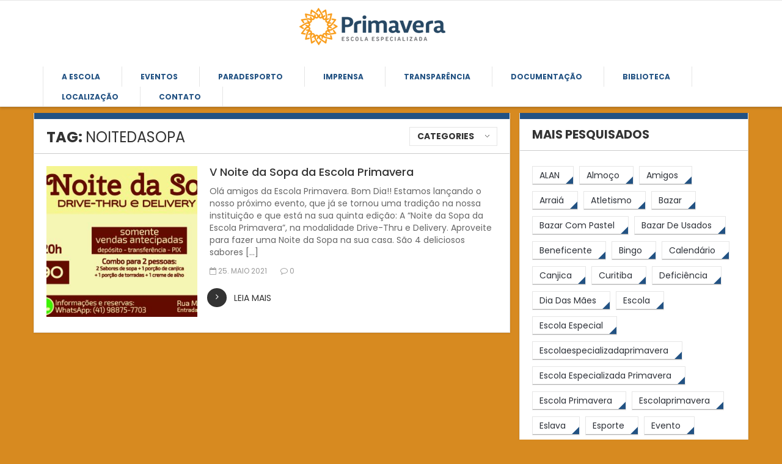

--- FILE ---
content_type: text/html; charset=UTF-8
request_url: https://escolaprimavera.com.br/tag/noitedasopa/
body_size: 51861
content:
<!DOCTYPE html>
<html lang="pt-BR">
<head>
<meta charset="UTF-8">
<meta name="viewport" content="width=device-width, initial-scale=1">
<link rel="profile" href="https://gmpg.org/xfn/11">
<link rel="pingback" href="https://escolaprimavera.com.br/xmlrpc.php">
<title>noitedasopa &#8211; Escola Especializada Primavera</title>
<meta name='robots' content='max-image-preview:large' />
	<style>img:is([sizes="auto" i], [sizes^="auto," i]) { contain-intrinsic-size: 3000px 1500px }</style>
	<link rel='dns-prefetch' href='//fonts.googleapis.com' />
<link rel="alternate" type="application/rss+xml" title="Feed para Escola Especializada Primavera &raquo;" href="https://escolaprimavera.com.br/feed/" />
<link rel="alternate" type="application/rss+xml" title="Feed de comentários para Escola Especializada Primavera &raquo;" href="https://escolaprimavera.com.br/comments/feed/" />
<link rel="alternate" type="application/rss+xml" title="Feed de tag para Escola Especializada Primavera &raquo; noitedasopa" href="https://escolaprimavera.com.br/tag/noitedasopa/feed/" />
<script type="text/javascript">
/* <![CDATA[ */
window._wpemojiSettings = {"baseUrl":"https:\/\/s.w.org\/images\/core\/emoji\/16.0.1\/72x72\/","ext":".png","svgUrl":"https:\/\/s.w.org\/images\/core\/emoji\/16.0.1\/svg\/","svgExt":".svg","source":{"concatemoji":"https:\/\/escolaprimavera.com.br\/inc\/js\/wp-emoji-release.min.js"}};
/*! This file is auto-generated */
!function(s,n){var o,i,e;function c(e){try{var t={supportTests:e,timestamp:(new Date).valueOf()};sessionStorage.setItem(o,JSON.stringify(t))}catch(e){}}function p(e,t,n){e.clearRect(0,0,e.canvas.width,e.canvas.height),e.fillText(t,0,0);var t=new Uint32Array(e.getImageData(0,0,e.canvas.width,e.canvas.height).data),a=(e.clearRect(0,0,e.canvas.width,e.canvas.height),e.fillText(n,0,0),new Uint32Array(e.getImageData(0,0,e.canvas.width,e.canvas.height).data));return t.every(function(e,t){return e===a[t]})}function u(e,t){e.clearRect(0,0,e.canvas.width,e.canvas.height),e.fillText(t,0,0);for(var n=e.getImageData(16,16,1,1),a=0;a<n.data.length;a++)if(0!==n.data[a])return!1;return!0}function f(e,t,n,a){switch(t){case"flag":return n(e,"\ud83c\udff3\ufe0f\u200d\u26a7\ufe0f","\ud83c\udff3\ufe0f\u200b\u26a7\ufe0f")?!1:!n(e,"\ud83c\udde8\ud83c\uddf6","\ud83c\udde8\u200b\ud83c\uddf6")&&!n(e,"\ud83c\udff4\udb40\udc67\udb40\udc62\udb40\udc65\udb40\udc6e\udb40\udc67\udb40\udc7f","\ud83c\udff4\u200b\udb40\udc67\u200b\udb40\udc62\u200b\udb40\udc65\u200b\udb40\udc6e\u200b\udb40\udc67\u200b\udb40\udc7f");case"emoji":return!a(e,"\ud83e\udedf")}return!1}function g(e,t,n,a){var r="undefined"!=typeof WorkerGlobalScope&&self instanceof WorkerGlobalScope?new OffscreenCanvas(300,150):s.createElement("canvas"),o=r.getContext("2d",{willReadFrequently:!0}),i=(o.textBaseline="top",o.font="600 32px Arial",{});return e.forEach(function(e){i[e]=t(o,e,n,a)}),i}function t(e){var t=s.createElement("script");t.src=e,t.defer=!0,s.head.appendChild(t)}"undefined"!=typeof Promise&&(o="wpEmojiSettingsSupports",i=["flag","emoji"],n.supports={everything:!0,everythingExceptFlag:!0},e=new Promise(function(e){s.addEventListener("DOMContentLoaded",e,{once:!0})}),new Promise(function(t){var n=function(){try{var e=JSON.parse(sessionStorage.getItem(o));if("object"==typeof e&&"number"==typeof e.timestamp&&(new Date).valueOf()<e.timestamp+604800&&"object"==typeof e.supportTests)return e.supportTests}catch(e){}return null}();if(!n){if("undefined"!=typeof Worker&&"undefined"!=typeof OffscreenCanvas&&"undefined"!=typeof URL&&URL.createObjectURL&&"undefined"!=typeof Blob)try{var e="postMessage("+g.toString()+"("+[JSON.stringify(i),f.toString(),p.toString(),u.toString()].join(",")+"));",a=new Blob([e],{type:"text/javascript"}),r=new Worker(URL.createObjectURL(a),{name:"wpTestEmojiSupports"});return void(r.onmessage=function(e){c(n=e.data),r.terminate(),t(n)})}catch(e){}c(n=g(i,f,p,u))}t(n)}).then(function(e){for(var t in e)n.supports[t]=e[t],n.supports.everything=n.supports.everything&&n.supports[t],"flag"!==t&&(n.supports.everythingExceptFlag=n.supports.everythingExceptFlag&&n.supports[t]);n.supports.everythingExceptFlag=n.supports.everythingExceptFlag&&!n.supports.flag,n.DOMReady=!1,n.readyCallback=function(){n.DOMReady=!0}}).then(function(){return e}).then(function(){var e;n.supports.everything||(n.readyCallback(),(e=n.source||{}).concatemoji?t(e.concatemoji):e.wpemoji&&e.twemoji&&(t(e.twemoji),t(e.wpemoji)))}))}((window,document),window._wpemojiSettings);
/* ]]> */
</script>
<style id='wp-emoji-styles-inline-css' type='text/css'>

	img.wp-smiley, img.emoji {
		display: inline !important;
		border: none !important;
		box-shadow: none !important;
		height: 1em !important;
		width: 1em !important;
		margin: 0 0.07em !important;
		vertical-align: -0.1em !important;
		background: none !important;
		padding: 0 !important;
	}
</style>
<link rel='stylesheet' id='wp-block-library-css' href='https://escolaprimavera.com.br/inc/css/dist/block-library/style.min.css' type='text/css' media='all' />
<style id='classic-theme-styles-inline-css' type='text/css'>
/*! This file is auto-generated */
.wp-block-button__link{color:#fff;background-color:#32373c;border-radius:9999px;box-shadow:none;text-decoration:none;padding:calc(.667em + 2px) calc(1.333em + 2px);font-size:1.125em}.wp-block-file__button{background:#32373c;color:#fff;text-decoration:none}
</style>
<style id='global-styles-inline-css' type='text/css'>
:root{--wp--preset--aspect-ratio--square: 1;--wp--preset--aspect-ratio--4-3: 4/3;--wp--preset--aspect-ratio--3-4: 3/4;--wp--preset--aspect-ratio--3-2: 3/2;--wp--preset--aspect-ratio--2-3: 2/3;--wp--preset--aspect-ratio--16-9: 16/9;--wp--preset--aspect-ratio--9-16: 9/16;--wp--preset--color--black: #000000;--wp--preset--color--cyan-bluish-gray: #abb8c3;--wp--preset--color--white: #ffffff;--wp--preset--color--pale-pink: #f78da7;--wp--preset--color--vivid-red: #cf2e2e;--wp--preset--color--luminous-vivid-orange: #ff6900;--wp--preset--color--luminous-vivid-amber: #fcb900;--wp--preset--color--light-green-cyan: #7bdcb5;--wp--preset--color--vivid-green-cyan: #00d084;--wp--preset--color--pale-cyan-blue: #8ed1fc;--wp--preset--color--vivid-cyan-blue: #0693e3;--wp--preset--color--vivid-purple: #9b51e0;--wp--preset--gradient--vivid-cyan-blue-to-vivid-purple: linear-gradient(135deg,rgba(6,147,227,1) 0%,rgb(155,81,224) 100%);--wp--preset--gradient--light-green-cyan-to-vivid-green-cyan: linear-gradient(135deg,rgb(122,220,180) 0%,rgb(0,208,130) 100%);--wp--preset--gradient--luminous-vivid-amber-to-luminous-vivid-orange: linear-gradient(135deg,rgba(252,185,0,1) 0%,rgba(255,105,0,1) 100%);--wp--preset--gradient--luminous-vivid-orange-to-vivid-red: linear-gradient(135deg,rgba(255,105,0,1) 0%,rgb(207,46,46) 100%);--wp--preset--gradient--very-light-gray-to-cyan-bluish-gray: linear-gradient(135deg,rgb(238,238,238) 0%,rgb(169,184,195) 100%);--wp--preset--gradient--cool-to-warm-spectrum: linear-gradient(135deg,rgb(74,234,220) 0%,rgb(151,120,209) 20%,rgb(207,42,186) 40%,rgb(238,44,130) 60%,rgb(251,105,98) 80%,rgb(254,248,76) 100%);--wp--preset--gradient--blush-light-purple: linear-gradient(135deg,rgb(255,206,236) 0%,rgb(152,150,240) 100%);--wp--preset--gradient--blush-bordeaux: linear-gradient(135deg,rgb(254,205,165) 0%,rgb(254,45,45) 50%,rgb(107,0,62) 100%);--wp--preset--gradient--luminous-dusk: linear-gradient(135deg,rgb(255,203,112) 0%,rgb(199,81,192) 50%,rgb(65,88,208) 100%);--wp--preset--gradient--pale-ocean: linear-gradient(135deg,rgb(255,245,203) 0%,rgb(182,227,212) 50%,rgb(51,167,181) 100%);--wp--preset--gradient--electric-grass: linear-gradient(135deg,rgb(202,248,128) 0%,rgb(113,206,126) 100%);--wp--preset--gradient--midnight: linear-gradient(135deg,rgb(2,3,129) 0%,rgb(40,116,252) 100%);--wp--preset--font-size--small: 13px;--wp--preset--font-size--medium: 20px;--wp--preset--font-size--large: 36px;--wp--preset--font-size--x-large: 42px;--wp--preset--spacing--20: 0.44rem;--wp--preset--spacing--30: 0.67rem;--wp--preset--spacing--40: 1rem;--wp--preset--spacing--50: 1.5rem;--wp--preset--spacing--60: 2.25rem;--wp--preset--spacing--70: 3.38rem;--wp--preset--spacing--80: 5.06rem;--wp--preset--shadow--natural: 6px 6px 9px rgba(0, 0, 0, 0.2);--wp--preset--shadow--deep: 12px 12px 50px rgba(0, 0, 0, 0.4);--wp--preset--shadow--sharp: 6px 6px 0px rgba(0, 0, 0, 0.2);--wp--preset--shadow--outlined: 6px 6px 0px -3px rgba(255, 255, 255, 1), 6px 6px rgba(0, 0, 0, 1);--wp--preset--shadow--crisp: 6px 6px 0px rgba(0, 0, 0, 1);}:where(.is-layout-flex){gap: 0.5em;}:where(.is-layout-grid){gap: 0.5em;}body .is-layout-flex{display: flex;}.is-layout-flex{flex-wrap: wrap;align-items: center;}.is-layout-flex > :is(*, div){margin: 0;}body .is-layout-grid{display: grid;}.is-layout-grid > :is(*, div){margin: 0;}:where(.wp-block-columns.is-layout-flex){gap: 2em;}:where(.wp-block-columns.is-layout-grid){gap: 2em;}:where(.wp-block-post-template.is-layout-flex){gap: 1.25em;}:where(.wp-block-post-template.is-layout-grid){gap: 1.25em;}.has-black-color{color: var(--wp--preset--color--black) !important;}.has-cyan-bluish-gray-color{color: var(--wp--preset--color--cyan-bluish-gray) !important;}.has-white-color{color: var(--wp--preset--color--white) !important;}.has-pale-pink-color{color: var(--wp--preset--color--pale-pink) !important;}.has-vivid-red-color{color: var(--wp--preset--color--vivid-red) !important;}.has-luminous-vivid-orange-color{color: var(--wp--preset--color--luminous-vivid-orange) !important;}.has-luminous-vivid-amber-color{color: var(--wp--preset--color--luminous-vivid-amber) !important;}.has-light-green-cyan-color{color: var(--wp--preset--color--light-green-cyan) !important;}.has-vivid-green-cyan-color{color: var(--wp--preset--color--vivid-green-cyan) !important;}.has-pale-cyan-blue-color{color: var(--wp--preset--color--pale-cyan-blue) !important;}.has-vivid-cyan-blue-color{color: var(--wp--preset--color--vivid-cyan-blue) !important;}.has-vivid-purple-color{color: var(--wp--preset--color--vivid-purple) !important;}.has-black-background-color{background-color: var(--wp--preset--color--black) !important;}.has-cyan-bluish-gray-background-color{background-color: var(--wp--preset--color--cyan-bluish-gray) !important;}.has-white-background-color{background-color: var(--wp--preset--color--white) !important;}.has-pale-pink-background-color{background-color: var(--wp--preset--color--pale-pink) !important;}.has-vivid-red-background-color{background-color: var(--wp--preset--color--vivid-red) !important;}.has-luminous-vivid-orange-background-color{background-color: var(--wp--preset--color--luminous-vivid-orange) !important;}.has-luminous-vivid-amber-background-color{background-color: var(--wp--preset--color--luminous-vivid-amber) !important;}.has-light-green-cyan-background-color{background-color: var(--wp--preset--color--light-green-cyan) !important;}.has-vivid-green-cyan-background-color{background-color: var(--wp--preset--color--vivid-green-cyan) !important;}.has-pale-cyan-blue-background-color{background-color: var(--wp--preset--color--pale-cyan-blue) !important;}.has-vivid-cyan-blue-background-color{background-color: var(--wp--preset--color--vivid-cyan-blue) !important;}.has-vivid-purple-background-color{background-color: var(--wp--preset--color--vivid-purple) !important;}.has-black-border-color{border-color: var(--wp--preset--color--black) !important;}.has-cyan-bluish-gray-border-color{border-color: var(--wp--preset--color--cyan-bluish-gray) !important;}.has-white-border-color{border-color: var(--wp--preset--color--white) !important;}.has-pale-pink-border-color{border-color: var(--wp--preset--color--pale-pink) !important;}.has-vivid-red-border-color{border-color: var(--wp--preset--color--vivid-red) !important;}.has-luminous-vivid-orange-border-color{border-color: var(--wp--preset--color--luminous-vivid-orange) !important;}.has-luminous-vivid-amber-border-color{border-color: var(--wp--preset--color--luminous-vivid-amber) !important;}.has-light-green-cyan-border-color{border-color: var(--wp--preset--color--light-green-cyan) !important;}.has-vivid-green-cyan-border-color{border-color: var(--wp--preset--color--vivid-green-cyan) !important;}.has-pale-cyan-blue-border-color{border-color: var(--wp--preset--color--pale-cyan-blue) !important;}.has-vivid-cyan-blue-border-color{border-color: var(--wp--preset--color--vivid-cyan-blue) !important;}.has-vivid-purple-border-color{border-color: var(--wp--preset--color--vivid-purple) !important;}.has-vivid-cyan-blue-to-vivid-purple-gradient-background{background: var(--wp--preset--gradient--vivid-cyan-blue-to-vivid-purple) !important;}.has-light-green-cyan-to-vivid-green-cyan-gradient-background{background: var(--wp--preset--gradient--light-green-cyan-to-vivid-green-cyan) !important;}.has-luminous-vivid-amber-to-luminous-vivid-orange-gradient-background{background: var(--wp--preset--gradient--luminous-vivid-amber-to-luminous-vivid-orange) !important;}.has-luminous-vivid-orange-to-vivid-red-gradient-background{background: var(--wp--preset--gradient--luminous-vivid-orange-to-vivid-red) !important;}.has-very-light-gray-to-cyan-bluish-gray-gradient-background{background: var(--wp--preset--gradient--very-light-gray-to-cyan-bluish-gray) !important;}.has-cool-to-warm-spectrum-gradient-background{background: var(--wp--preset--gradient--cool-to-warm-spectrum) !important;}.has-blush-light-purple-gradient-background{background: var(--wp--preset--gradient--blush-light-purple) !important;}.has-blush-bordeaux-gradient-background{background: var(--wp--preset--gradient--blush-bordeaux) !important;}.has-luminous-dusk-gradient-background{background: var(--wp--preset--gradient--luminous-dusk) !important;}.has-pale-ocean-gradient-background{background: var(--wp--preset--gradient--pale-ocean) !important;}.has-electric-grass-gradient-background{background: var(--wp--preset--gradient--electric-grass) !important;}.has-midnight-gradient-background{background: var(--wp--preset--gradient--midnight) !important;}.has-small-font-size{font-size: var(--wp--preset--font-size--small) !important;}.has-medium-font-size{font-size: var(--wp--preset--font-size--medium) !important;}.has-large-font-size{font-size: var(--wp--preset--font-size--large) !important;}.has-x-large-font-size{font-size: var(--wp--preset--font-size--x-large) !important;}
:where(.wp-block-post-template.is-layout-flex){gap: 1.25em;}:where(.wp-block-post-template.is-layout-grid){gap: 1.25em;}
:where(.wp-block-columns.is-layout-flex){gap: 2em;}:where(.wp-block-columns.is-layout-grid){gap: 2em;}
:root :where(.wp-block-pullquote){font-size: 1.5em;line-height: 1.6;}
</style>
<link rel='stylesheet' id='contact-form-7-css' href='https://escolaprimavera.com.br/apps/contact-form-7/includes/css/styles.css' type='text/css' media='all' />
<link rel='stylesheet' id='woocommerce-layout-css' href='https://escolaprimavera.com.br/apps/woocommerce/assets/css/woocommerce-layout.css' type='text/css' media='all' />
<link rel='stylesheet' id='woocommerce-smallscreen-css' href='https://escolaprimavera.com.br/apps/woocommerce/assets/css/woocommerce-smallscreen.css' type='text/css' media='only screen and (max-width: 768px)' />
<link rel='stylesheet' id='woocommerce-general-css' href='https://escolaprimavera.com.br/apps/woocommerce/assets/css/woocommerce.css' type='text/css' media='all' />
<style id='woocommerce-inline-inline-css' type='text/css'>
.woocommerce form .form-row .required { visibility: visible; }
</style>
<link rel='stylesheet' id='brands-styles-css' href='https://escolaprimavera.com.br/apps/woocommerce/assets/css/brands.css' type='text/css' media='all' />
<link rel='stylesheet' id='google-poppins-css' href='https://fonts.googleapis.com/css?family=Poppins%3A400%2C300%2C500%2C700%2C600&#038;ver=f4099b9720ed4e56c39b2aa02c18ede6' type='text/css' media='all' />
<link rel='stylesheet' id='bootstrap-css' href='https://escolaprimavera.com.br/javascript/assets/css/lib/bootstrap.min.css' type='text/css' media='all' />
<link rel='stylesheet' id='font-awesome-css' href='https://escolaprimavera.com.br/apps/js_composer/assets/lib/bower/font-awesome/css/font-awesome.min.css' type='text/css' media='all' />
<link rel='stylesheet' id='owl-carousel-css' href='https://escolaprimavera.com.br/javascript/assets/css/lib/owl.carousel.css' type='text/css' media='all' />
<link rel='stylesheet' id='s7t-style-animation-css' href='https://escolaprimavera.com.br/javascript/assets/css/lib/animations.min.css' type='text/css' media='all' />
<link rel='stylesheet' id='colorbox-css' href='https://escolaprimavera.com.br/javascript/assets/css/lib/colorbox.css' type='text/css' media='all' />
<link rel='stylesheet' id='s7t-theme-unitest-css' href='https://escolaprimavera.com.br/javascript/assets/css/theme-unitest.css' type='text/css' media='all' />
<link rel='stylesheet' id='s7t-main-css-css' href='https://escolaprimavera.com.br/javascript/assets/css/lib/theme-default.css' type='text/css' media='all' />
<link rel='stylesheet' id='s7t-theme-style-css' href='https://escolaprimavera.com.br/javascript/assets/css/custom-style.css' type='text/css' media='all' />
<link rel='stylesheet' id='s7t-theme-style-fix-css' href='https://escolaprimavera.com.br/javascript/assets/css/style-fix.css' type='text/css' media='all' />
<link rel='stylesheet' id='s7t-responsive-css' href='https://escolaprimavera.com.br/javascript/assets/css/responsive.css' type='text/css' media='all' />
<link rel='stylesheet' id='s7t-default-css' href='https://escolaprimavera.com.br/javascript-c/skin-c.css' type='text/css' media='all' />
<link rel='stylesheet' id='forget-about-shortcode-buttons-css' href='https://escolaprimavera.com.br/apps/forget-about-shortcode-buttons/public/css/button-styles.css' type='text/css' media='all' />
<link rel='stylesheet' id='bsf-Defaults-css' href='https://escolaprimavera.com.br/media/smile_fonts/Defaults/Defaults.css' type='text/css' media='all' />
<script type="text/javascript" src="https://escolaprimavera.com.br/inc/js/jquery/jquery.min.js" id="jquery-core-js"></script>
<script type="text/javascript" src="https://escolaprimavera.com.br/inc/js/jquery/jquery-migrate.min.js" id="jquery-migrate-js"></script>
<script type="text/javascript" src="https://escolaprimavera.com.br/apps/woocommerce/assets/js/jquery-blockui/jquery.blockUI.min.js" id="wc-jquery-blockui-js" data-wp-strategy="defer"></script>
<script type="text/javascript" id="wc-add-to-cart-js-extra">
/* <![CDATA[ */
var wc_add_to_cart_params = {"ajax_url":"\/wp-admin\/admin-ajax.php","wc_ajax_url":"\/?wc-ajax=%%endpoint%%","i18n_view_cart":"Ver carrinho","cart_url":"https:\/\/escolaprimavera.com.br\/?page_id=2294","is_cart":"","cart_redirect_after_add":"no"};
/* ]]> */
</script>
<script type="text/javascript" src="https://escolaprimavera.com.br/apps/woocommerce/assets/js/frontend/add-to-cart.min.js" id="wc-add-to-cart-js" data-wp-strategy="defer"></script>
<script type="text/javascript" src="https://escolaprimavera.com.br/apps/woocommerce/assets/js/js-cookie/js.cookie.min.js" id="wc-js-cookie-js" defer="defer" data-wp-strategy="defer"></script>
<script type="text/javascript" id="woocommerce-js-extra">
/* <![CDATA[ */
var woocommerce_params = {"ajax_url":"\/wp-admin\/admin-ajax.php","wc_ajax_url":"\/?wc-ajax=%%endpoint%%","i18n_password_show":"Mostrar senha","i18n_password_hide":"Ocultar senha"};
/* ]]> */
</script>
<script type="text/javascript" src="https://escolaprimavera.com.br/apps/woocommerce/assets/js/frontend/woocommerce.min.js" id="woocommerce-js" defer="defer" data-wp-strategy="defer"></script>
<script type="text/javascript" src="https://escolaprimavera.com.br/apps/js_composer/assets/js/vendors/woocommerce-add-to-cart.js" id="vc_woocommerce-add-to-cart-js-js"></script>
<link rel="https://api.w.org/" href="https://escolaprimavera.com.br/wp-json/" /><link rel="alternate" title="JSON" type="application/json" href="https://escolaprimavera.com.br/wp-json/wp/v2/tags/368" /><link rel="EditURI" type="application/rsd+xml" title="RSD" href="https://escolaprimavera.com.br/xmlrpc.php?rsd" />

<link rel="apple-touch-icon" sizes="180x180" href="/lojademo/primavera/wp-content/uploads/fbrfg/apple-touch-icon.png">
<link rel="icon" type="image/png" sizes="32x32" href="/lojademo/primavera/wp-content/uploads/fbrfg/favicon-32x32.png">
<link rel="icon" type="image/png" sizes="16x16" href="/lojademo/primavera/wp-content/uploads/fbrfg/favicon-16x16.png">
<link rel="manifest" href="/lojademo/primavera/wp-content/uploads/fbrfg/site.webmanifest">
<link rel="mask-icon" href="/lojademo/primavera/wp-content/uploads/fbrfg/safari-pinned-tab.svg" color="#5bbad5">
<link rel="shortcut icon" href="/lojademo/primavera/wp-content/uploads/fbrfg/favicon.ico">
<meta name="msapplication-TileColor" content="#da532c">
<meta name="msapplication-config" content="/lojademo/primavera/wp-content/uploads/fbrfg/browserconfig.xml">
<meta name="theme-color" content="#ffffff">	<noscript><style>.woocommerce-product-gallery{ opacity: 1 !important; }</style></noscript>
	<meta name="generator" content="Powered by WPBakery Page Builder - drag and drop page builder for WordPress."/>
<!--[if lte IE 9]><link rel="stylesheet" type="text/css" href="https://escolaprimavera.com.br/apps/js_composer/assets/css/vc_lte_ie9.min.css" media="screen"><![endif]--><style type="text/css" id="custom-background-css">
body.custom-background { background-color: #d78a20; }
</style>
	<link rel="icon" href="https://escolaprimavera.com.br/media/2016/08/cropped-icone-1-32x32.png" sizes="32x32" />
<link rel="icon" href="https://escolaprimavera.com.br/media/2016/08/cropped-icone-1-192x192.png" sizes="192x192" />
<link rel="apple-touch-icon" href="https://escolaprimavera.com.br/media/2016/08/cropped-icone-1-180x180.png" />
<meta name="msapplication-TileImage" content="https://escolaprimavera.com.br/media/2016/08/cropped-icone-1-270x270.png" />

            <style id="sv_cutom_css">
                .post-category,.infor-listing h3.text-02 a:hover, h3.title-post a:hover, h3.title-medium a:hover, .infor h3 a:hover, .box-header-01 .box-right .box .style-icon:hover:before,
    body .wrap-default-container .see-more:hover,.woocommerce ul.products li.product h3:hover,.widget a:hover, .sidebar .widget_nav_menu ul li a:hover, .sidebar .widget_recent_comments ul li a:hover, .sidebar .widget_meta ul li a:hover, .sidebar .widget_pages ul li a:hover, .sidebar .widget_categories ul li a:hover, .sidebar .widget_recent_entries ul li a:hover, .sidebar .widget_archive ul li a:hover,
    .magemenu-menu.vertical-menu .explodedmenu > li.parentMenu.current-menu-ancestor > a, .magemenu-menu .explodedmenu li.parentMenu.menu-03 .sub-menu li.current-menu-item a, .magemenu-menu.vertical-menu .explodedmenu li a:hover, .magemenu-menu .explodedmenu li.parentMenu.menu-03 .sub-menu li a:hover,
    .price ins .amount,.wrap-default-container .box-content-right-left-09 .item .see-more:hover, .wrap-small-container .box-content-right-left-09 .item .see-more:hover, .form.mc4wp-form span:hover, .wrap-default-container .see-more:hover, .box-content-left-02 .see-more:hover,
    .position-04 .post-title:hover,.comment-form .controls a:hover
    {color:#225283}
.style-top-6px:before,.woocommerce span.onsale,
    .form.mc4wp-form span:hover:before, .box-content-right-left-09 .item .see-more:hover:before, .box-content-right-left-09 .item .see-more:hover:before, .see-more:hover:before, .box-content-left-02 .see-more:hover:before, .sv-trending-slider .owl-controls .owl-buttons div:hover,
    .box-header-01 .box-right .box.block-cart .style-icon:hover, .icon-menu-vertical:hover:before,
    .box-header-01 .box-right .box.block-cart .style-icon:hover, .icon-menu-vertical:hover:before,
    .block-content-06 .vt_slider .slider-inner .container-slider .wrap-item-products .item .wrap-image-btn-quickview .item-btn .vt-item-btn .link-share-it:hover, .block-content-06 .vt_slider .slider-inner .container-slider .wrap-item-products .item .wrap-image-btn-quickview .item-btn .vt-item-btn .link-wishlist:hover, .block-content-06 .vt_slider .slider-inner .container-slider .wrap-item-products .item .wrap-image-btn-quickview .item-btn .vt-item-btn .link-compare:hover, .block-content-06 .vt_slider .slider-inner .container-slider .wrap-item-products .item .wrap-image-btn-quickview .cart-quickview .vt-cart-quickview .btn-cart:hover
    {background-color:#225283}
.position-03 .tag-cloud .block-tag a:before, .widget .tagcloud a:before
    {border-color: transparent #225283 transparent transparent;}
.main-border
    {border: 1px solid #225283}
.navbar .explodedmenu > li > a,.magemenu-menu .explodedmenu li.parentMenu.menu-03 .sub-menu li a{color:#225283;line-height:10px;}
.navbar .explodedmenu > li > a:hover,.magemenu-menu .explodedmenu li.parentMenu.menu-03 .sub-menu li a:hover{color:#dd9933}
.navbar .explodedmenu > li.parent-current-menu-item>a{color:#225283}
            </style>

            
		<style type="text/css" id="wp-custom-css">
			/* tirar borda widget doacao */
.textwidget {
	border:none;
	padding: 0px;
}

/* alterar cor link */
.breadcrumbs ul li a {
color: #fff;
}

.breadcrumbs ul li a:hover {
color: #000;
}		</style>
		<noscript><style type="text/css"> .wpb_animate_when_almost_visible { opacity: 1; }</style></noscript>				<style type="text/css" id="c4wp-checkout-css">
					.woocommerce-checkout .c4wp_captcha_field {
						margin-bottom: 10px;
						margin-top: 15px;
						position: relative;
						display: inline-block;
					}
				</style>
								<style type="text/css" id="c4wp-v3-lp-form-css">
					.login #login, .login #lostpasswordform {
						min-width: 350px !important;
					}
					.wpforms-field-c4wp iframe {
						width: 100% !important;
					}
				</style>
							<style type="text/css" id="c4wp-v3-lp-form-css">
				.login #login, .login #lostpasswordform {
					min-width: 350px !important;
				}
				.wpforms-field-c4wp iframe {
					width: 100% !important;
				}
			</style>
			</head>
<body class="archive tag tag-noitedasopa tag-368 custom-background wp-custom-logo wp-theme-theone wp-child-theme-theone-child theme-theone woocommerce-no-js wpb-js-composer js-comp-ver-5.7 vc_responsive">
<div class="wrap-default-container">
    <header id="header" class="site-header header-container ">
        <div class="header box-header-02">
            <div class="container">
                <div class="vc_row wpb_row" ><div class="wpb_column column_container col-sm-12" ><div class="wpb_wrapper"><a class="logo" href="https://escolaprimavera.com.br"><img decoding="async" src="https://escolaprimavera.com.br/media/2016/08/cabecalho2.png" alt="logo"></a><div class="vc_empty_space"   style="height: 32px" ><span class="vc_empty_space_inner"></span></div>
<div class="magemenu-menu nav-exploded navbar vt-magemenu horizontal-menu"><ul id="menu-principal" class="explodedmenu"><li id="nav-menu-item-1192" class="main-menu-item  menu-item-even menu-item-depth-0 menu-item menu-item-type-post_type menu-item-object-page menu-item-has-children parentMenu menu-03"><a href="https://escolaprimavera.com.br/escola/" class="menu-link main-menu-link">A Escola</a>
<ul class="sub-menu menu-odd  menu-depth-1">
	<li id="nav-menu-item-2681" class="sub-menu-item  menu-item-odd menu-item-depth-1 menu-item menu-item-type-post_type menu-item-object-page"><a href="https://escolaprimavera.com.br/quem-somos/" class="menu-link sub-menu-link">Quem Somos</a></li>
	<li id="nav-menu-item-1193" class="sub-menu-item  menu-item-odd menu-item-depth-1 menu-item menu-item-type-post_type menu-item-object-page"><a href="https://escolaprimavera.com.br/equipe-multiprofissional/" class="menu-link sub-menu-link">Equipe Multiprofissional</a></li>
	<li id="nav-menu-item-1203" class="sub-menu-item  menu-item-odd menu-item-depth-1 menu-item menu-item-type-post_type menu-item-object-page"><a href="https://escolaprimavera.com.br/historico/" class="menu-link sub-menu-link">Histórico</a></li>
	<li id="nav-menu-item-1202" class="sub-menu-item  menu-item-odd menu-item-depth-1 menu-item menu-item-type-post_type menu-item-object-page"><a href="https://escolaprimavera.com.br/programas/" class="menu-link sub-menu-link">Programas</a></li>
</ul>
</li>
<li id="nav-menu-item-1567" class="main-menu-item  menu-item-even menu-item-depth-0 menu-item menu-item-type-taxonomy menu-item-object-category"><a href="https://escolaprimavera.com.br/eventos/" class="menu-link main-menu-link">Eventos</a></li>
<li id="nav-menu-item-1658" class="main-menu-item  menu-item-even menu-item-depth-0 menu-item menu-item-type-post_type menu-item-object-page"><a href="https://escolaprimavera.com.br/paradesporto/" class="menu-link main-menu-link">Paradesporto</a></li>
<li id="nav-menu-item-864" class="main-menu-item  menu-item-even menu-item-depth-0 menu-item menu-item-type-custom menu-item-object-custom menu-item-has-children parentMenu menu-03"><a class="menu-link main-menu-link">Imprensa</a>
<ul class="sub-menu menu-odd  menu-depth-1">
	<li id="nav-menu-item-867" class="sub-menu-item  menu-item-odd menu-item-depth-1 menu-item menu-item-type-post_type menu-item-object-page"><a href="https://escolaprimavera.com.br/release/" class="menu-link sub-menu-link">Release</a></li>
	<li id="nav-menu-item-865" class="sub-menu-item  menu-item-odd menu-item-depth-1 menu-item menu-item-type-custom menu-item-object-custom"><a class="menu-link sub-menu-link">Clipping</a></li>
	<li id="nav-menu-item-1579" class="sub-menu-item  menu-item-odd menu-item-depth-1 menu-item menu-item-type-post_type menu-item-object-page"><a href="https://escolaprimavera.com.br/videos-especiais/" class="menu-link sub-menu-link">Videos Especiais</a></li>
	<li id="nav-menu-item-866" class="sub-menu-item  menu-item-odd menu-item-depth-1 menu-item menu-item-type-custom menu-item-object-custom"><a class="menu-link sub-menu-link">Mídia Digital</a></li>
</ul>
</li>
<li id="nav-menu-item-2880" class="main-menu-item  menu-item-even menu-item-depth-0 menu-item menu-item-type-post_type menu-item-object-page"><a href="https://escolaprimavera.com.br/transparencia/" class="menu-link main-menu-link">Transparência</a></li>
<li id="nav-menu-item-2819" class="main-menu-item  menu-item-even menu-item-depth-0 menu-item menu-item-type-custom menu-item-object-custom menu-item-has-children parentMenu menu-03"><a class="menu-link main-menu-link">Documentação</a>
<ul class="sub-menu menu-odd  menu-depth-1">
	<li id="nav-menu-item-2960" class="sub-menu-item  menu-item-odd menu-item-depth-1 menu-item menu-item-type-post_type menu-item-object-page"><a href="https://escolaprimavera.com.br/parcerias/" class="menu-link sub-menu-link">Parcerias / Poder Público</a></li>
</ul>
</li>
<li id="nav-menu-item-851" class="main-menu-item  menu-item-even menu-item-depth-0 menu-item menu-item-type-taxonomy menu-item-object-category"><a href="https://escolaprimavera.com.br/biblioteca/" class="menu-link main-menu-link">Biblioteca</a></li>
<li id="nav-menu-item-873" class="main-menu-item  menu-item-even menu-item-depth-0 menu-item menu-item-type-post_type menu-item-object-page"><a href="https://escolaprimavera.com.br/localizacao/" class="menu-link main-menu-link">Localização</a></li>
<li id="nav-menu-item-1234" class="main-menu-item  menu-item-even menu-item-depth-0 menu-item menu-item-type-post_type menu-item-object-page"><a href="https://escolaprimavera.com.br/contato/" class="menu-link main-menu-link">Contato</a></li>
</ul></div></div></div></div>
            </div>
        </div>
    </header>
<!--header Close-->


<div id="main-content" class="main-wrapper-default">
        <div id="tp-blog-page" class="tp-blog-page"><!-- blog-page -->
        <div class="container">
            <div class="row">
                                <div class="blog-main col-lg-8 col-md-8 col-sm-12 col-xs-12">
                    <div class="block-position-left-02 box-style style-top-6px">
                                    <div class="tittle-general">
                <h2>Tag: <span>noitedasopa</span></h2>
                <div class="box-latest">
                    <a class="text-01" href="#">Categories</a>
                    <div class="block-latest">
                        <ul>
                            	<li class="cat-item cat-item-4"><a href="https://escolaprimavera.com.br/atividades/">Atividades</a>
</li>
	<li class="cat-item cat-item-5"><a href="https://escolaprimavera.com.br/biblioteca/">Biblioteca</a>
</li>
	<li class="cat-item cat-item-6"><a href="https://escolaprimavera.com.br/esportes/">Esportes</a>
<ul class='children'>
	<li class="cat-item cat-item-360"><a href="https://escolaprimavera.com.br/esportes/paradesporto/">Paradesporto</a>
	<ul class='children'>
	<li class="cat-item cat-item-382"><a href="https://escolaprimavera.com.br/esportes/paradesporto/noticias/">Notícias</a>
</li>
	<li class="cat-item cat-item-374"><a href="https://escolaprimavera.com.br/esportes/paradesporto/treino-remoto/">Treino Remoto</a>
		<ul class='children'>
	<li class="cat-item cat-item-375"><a href="https://escolaprimavera.com.br/esportes/paradesporto/treino-remoto/manha/">Manhã</a>
</li>
	<li class="cat-item cat-item-376"><a href="https://escolaprimavera.com.br/esportes/paradesporto/treino-remoto/tarde/">Tarde</a>
</li>
		</ul>
</li>
	</ul>
</li>
</ul>
</li>
	<li class="cat-item cat-item-7"><a href="https://escolaprimavera.com.br/eventos/">Eventos</a>
</li>
	<li class="cat-item cat-item-8"><a href="https://escolaprimavera.com.br/home/">Home</a>
</li>
	<li class="cat-item cat-item-356"><a href="https://escolaprimavera.com.br/imprensa/">Imprensa</a>
</li>
	<li class="cat-item cat-item-425"><a href="https://escolaprimavera.com.br/parcerias-poder-publico/">Parcerias / Poder Público</a>
</li>
	<li class="cat-item cat-item-302"><a href="https://escolaprimavera.com.br/videos/">Videos</a>
</li>
                        </ul>
                    </div>
                </div>
            </div>
                                
                            
                            
                                <div class="item  ">
    <a class="product-image zoom-image time3s" href="https://escolaprimavera.com.br/eventos/v-noite-da-sopa-da-escola-primavera/"><img width="300" height="300" src="https://escolaprimavera.com.br/media/2021/05/K-795-V-Noite-da-Sopa-da-Escola-Primavera-site-300x300.jpg" class="attachment-300x300 size-300x300 wp-post-image" alt="" decoding="async" fetchpriority="high" srcset="https://escolaprimavera.com.br/media/2021/05/K-795-V-Noite-da-Sopa-da-Escola-Primavera-site-300x300.jpg 300w, https://escolaprimavera.com.br/media/2021/05/K-795-V-Noite-da-Sopa-da-Escola-Primavera-site-100x100.jpg 100w, https://escolaprimavera.com.br/media/2021/05/K-795-V-Noite-da-Sopa-da-Escola-Primavera-site-150x150.jpg 150w, https://escolaprimavera.com.br/media/2021/05/K-795-V-Noite-da-Sopa-da-Escola-Primavera-site-266x266.jpg 266w, https://escolaprimavera.com.br/media/2021/05/K-795-V-Noite-da-Sopa-da-Escola-Primavera-site-286x286.jpg 286w" sizes="(max-width: 300px) 100vw, 300px" /></a>    <div class="infor-listing">        
        <h3 class="text-02"><a href="https://escolaprimavera.com.br/eventos/v-noite-da-sopa-da-escola-primavera/">
            V Noite da Sopa da Escola Primavera                    </a></h3>      
        <p>Olá amigos da Escola Primavera. Bom Dia!! Estamos lançando o nosso próximo evento, que já se tornou uma tradição na nossa instituição e que está na sua quinta edição: A “Noite da Sopa da Escola Primavera”, na modalidade Drive-Thru e Delivery. Aproveite para fazer uma Noite da Sopa na sua casa. São 4 deliciosos sabores [&hellip;]</p>
        <div class="trending-meta">
                        <span class="post-date"><i class="fa fa-calendar-o"></i>  25. maio 2021</span>
                        <span class="post-comment"><i class="fa  fa-comment-o"></i>  0</span>
                    </div>        <a href="https://escolaprimavera.com.br/eventos/v-noite-da-sopa-da-escola-primavera/" class="see-more">leia mais</a>
    </div>
</div>
  

                           
                                                      
                        
                    </div>
                </div>
                	<div class="col-lg-4 col-md-4 col-sm-12 col-xs-12 sidebar sidebar-right">
	    <div id="tag_cloud-1" class="sidebar-widget widget box-style-15px style-top-6px widget_tag_cloud"><h3 class="widget-title">Mais Pesquisados</h3><div class="tagcloud"><a href="https://escolaprimavera.com.br/tag/alan/" class="tag-cloud-link tag-link-378 tag-link-position-1" style="font-size: 17.870503597122pt;" aria-label="ALAN (47 itens)">ALAN</a>
<a href="https://escolaprimavera.com.br/tag/almoco/" class="tag-cloud-link tag-link-22 tag-link-position-2" style="font-size: 9.5107913669065pt;" aria-label="almoço (6 itens)">almoço</a>
<a href="https://escolaprimavera.com.br/tag/amigos/" class="tag-cloud-link tag-link-24 tag-link-position-3" style="font-size: 8.8057553956835pt;" aria-label="amigos (5 itens)">amigos</a>
<a href="https://escolaprimavera.com.br/tag/arraia/" class="tag-cloud-link tag-link-29 tag-link-position-4" style="font-size: 8.8057553956835pt;" aria-label="arraiá (5 itens)">arraiá</a>
<a href="https://escolaprimavera.com.br/tag/atletismo/" class="tag-cloud-link tag-link-32 tag-link-position-5" style="font-size: 10.517985611511pt;" aria-label="atletismo (8 itens)">atletismo</a>
<a href="https://escolaprimavera.com.br/tag/bazar/" class="tag-cloud-link tag-link-36 tag-link-position-6" style="font-size: 15.553956834532pt;" aria-label="bazar (27 itens)">bazar</a>
<a href="https://escolaprimavera.com.br/tag/bazar-com-pastel/" class="tag-cloud-link tag-link-37 tag-link-position-7" style="font-size: 14.244604316547pt;" aria-label="bazar com pastel (20 itens)">bazar com pastel</a>
<a href="https://escolaprimavera.com.br/tag/bazar-de-usados/" class="tag-cloud-link tag-link-385 tag-link-position-8" style="font-size: 12.532374100719pt;" aria-label="bazar de usados (13 itens)">bazar de usados</a>
<a href="https://escolaprimavera.com.br/tag/beneficente/" class="tag-cloud-link tag-link-39 tag-link-position-9" style="font-size: 11.827338129496pt;" aria-label="beneficente (11 itens)">beneficente</a>
<a href="https://escolaprimavera.com.br/tag/bingo/" class="tag-cloud-link tag-link-41 tag-link-position-10" style="font-size: 10.014388489209pt;" aria-label="Bingo (7 itens)">Bingo</a>
<a href="https://escolaprimavera.com.br/tag/calendario/" class="tag-cloud-link tag-link-52 tag-link-position-11" style="font-size: 10.014388489209pt;" aria-label="calendário (7 itens)">calendário</a>
<a href="https://escolaprimavera.com.br/tag/canjica/" class="tag-cloud-link tag-link-316 tag-link-position-12" style="font-size: 8pt;" aria-label="canjica (4 itens)">canjica</a>
<a href="https://escolaprimavera.com.br/tag/curitiba/" class="tag-cloud-link tag-link-71 tag-link-position-13" style="font-size: 11.021582733813pt;" aria-label="Curitiba (9 itens)">Curitiba</a>
<a href="https://escolaprimavera.com.br/tag/deficiencia/" class="tag-cloud-link tag-link-76 tag-link-position-14" style="font-size: 8pt;" aria-label="Deficiência (4 itens)">Deficiência</a>
<a href="https://escolaprimavera.com.br/tag/dia-das-maes/" class="tag-cloud-link tag-link-84 tag-link-position-15" style="font-size: 8.8057553956835pt;" aria-label="Dia das Mães (5 itens)">Dia das Mães</a>
<a href="https://escolaprimavera.com.br/tag/escola/" class="tag-cloud-link tag-link-98 tag-link-position-16" style="font-size: 12.129496402878pt;" aria-label="escola (12 itens)">escola</a>
<a href="https://escolaprimavera.com.br/tag/escola-especial/" class="tag-cloud-link tag-link-100 tag-link-position-17" style="font-size: 13.841726618705pt;" aria-label="escola especial (18 itens)">escola especial</a>
<a href="https://escolaprimavera.com.br/tag/escolaespecializadaprimavera/" class="tag-cloud-link tag-link-104 tag-link-position-18" style="font-size: 11.827338129496pt;" aria-label="escolaespecializadaprimavera (11 itens)">escolaespecializadaprimavera</a>
<a href="https://escolaprimavera.com.br/tag/escola-especializada-primavera/" class="tag-cloud-link tag-link-101 tag-link-position-19" style="font-size: 19.381294964029pt;" aria-label="Escola Especializada Primavera (66 itens)">Escola Especializada Primavera</a>
<a href="https://escolaprimavera.com.br/tag/escola-primavera/" class="tag-cloud-link tag-link-103 tag-link-position-20" style="font-size: 19.884892086331pt;" aria-label="Escola Primavera (74 itens)">Escola Primavera</a>
<a href="https://escolaprimavera.com.br/tag/escolaprimavera/" class="tag-cloud-link tag-link-105 tag-link-position-21" style="font-size: 11.424460431655pt;" aria-label="escolaprimavera (10 itens)">escolaprimavera</a>
<a href="https://escolaprimavera.com.br/tag/eslava/" class="tag-cloud-link tag-link-312 tag-link-position-22" style="font-size: 8pt;" aria-label="eslava (4 itens)">eslava</a>
<a href="https://escolaprimavera.com.br/tag/esporte/" class="tag-cloud-link tag-link-106 tag-link-position-23" style="font-size: 11.021582733813pt;" aria-label="esporte (9 itens)">esporte</a>
<a href="https://escolaprimavera.com.br/tag/evento/" class="tag-cloud-link tag-link-109 tag-link-position-24" style="font-size: 8.8057553956835pt;" aria-label="Evento (5 itens)">Evento</a>
<a href="https://escolaprimavera.com.br/tag/feijao/" class="tag-cloud-link tag-link-313 tag-link-position-25" style="font-size: 10.517985611511pt;" aria-label="feijao (8 itens)">feijao</a>
<a href="https://escolaprimavera.com.br/tag/feijoada/" class="tag-cloud-link tag-link-112 tag-link-position-26" style="font-size: 11.021582733813pt;" aria-label="feijoada (9 itens)">feijoada</a>
<a href="https://escolaprimavera.com.br/tag/festa/" class="tag-cloud-link tag-link-116 tag-link-position-27" style="font-size: 10.014388489209pt;" aria-label="festa (7 itens)">festa</a>
<a href="https://escolaprimavera.com.br/tag/futsal/" class="tag-cloud-link tag-link-123 tag-link-position-28" style="font-size: 8pt;" aria-label="futsal (4 itens)">futsal</a>
<a href="https://escolaprimavera.com.br/tag/hakwalyne/" class="tag-cloud-link tag-link-379 tag-link-position-29" style="font-size: 18.978417266187pt;" aria-label="HAKWALYNE (61 itens)">HAKWALYNE</a>
<a href="https://escolaprimavera.com.br/tag/inclusao/" class="tag-cloud-link tag-link-130 tag-link-position-30" style="font-size: 8pt;" aria-label="inclusão (4 itens)">inclusão</a>
<a href="https://escolaprimavera.com.br/tag/jogos/" class="tag-cloud-link tag-link-141 tag-link-position-31" style="font-size: 9.5107913669065pt;" aria-label="jogos (6 itens)">jogos</a>
<a href="https://escolaprimavera.com.br/tag/junho/" class="tag-cloud-link tag-link-294 tag-link-position-32" style="font-size: 8pt;" aria-label="junho (4 itens)">junho</a>
<a href="https://escolaprimavera.com.br/tag/junina/" class="tag-cloud-link tag-link-143 tag-link-position-33" style="font-size: 8.8057553956835pt;" aria-label="junina (5 itens)">junina</a>
<a href="https://escolaprimavera.com.br/tag/pastel/" class="tag-cloud-link tag-link-173 tag-link-position-34" style="font-size: 11.424460431655pt;" aria-label="pastel (10 itens)">pastel</a>
<a href="https://escolaprimavera.com.br/tag/primavera/" class="tag-cloud-link tag-link-186 tag-link-position-35" style="font-size: 14.848920863309pt;" aria-label="primavera (23 itens)">primavera</a>
<a href="https://escolaprimavera.com.br/tag/premios/" class="tag-cloud-link tag-link-184 tag-link-position-36" style="font-size: 10.014388489209pt;" aria-label="prêmios (7 itens)">prêmios</a>
<a href="https://escolaprimavera.com.br/tag/rifa/" class="tag-cloud-link tag-link-195 tag-link-position-37" style="font-size: 8.8057553956835pt;" aria-label="rifa (5 itens)">rifa</a>
<a href="https://escolaprimavera.com.br/tag/risoto/" class="tag-cloud-link tag-link-196 tag-link-position-38" style="font-size: 8.8057553956835pt;" aria-label="risoto (5 itens)">risoto</a>
<a href="https://escolaprimavera.com.br/tag/sopa/" class="tag-cloud-link tag-link-219 tag-link-position-39" style="font-size: 9.5107913669065pt;" aria-label="Sopa (6 itens)">Sopa</a>
<a href="https://escolaprimavera.com.br/tag/sorteio/" class="tag-cloud-link tag-link-220 tag-link-position-40" style="font-size: 8.8057553956835pt;" aria-label="sorteio (5 itens)">sorteio</a>
<a href="https://escolaprimavera.com.br/tag/sabado/" class="tag-cloud-link tag-link-206 tag-link-position-41" style="font-size: 8.8057553956835pt;" aria-label="sábado (5 itens)">sábado</a>
<a href="https://escolaprimavera.com.br/tag/tarde/" class="tag-cloud-link tag-link-227 tag-link-position-42" style="font-size: 19.079136690647pt;" aria-label="tarde (62 itens)">tarde</a>
<a href="https://escolaprimavera.com.br/tag/treino/" class="tag-cloud-link tag-link-377 tag-link-position-43" style="font-size: 22pt;" aria-label="TREINO (122 itens)">TREINO</a>
<a href="https://escolaprimavera.com.br/tag/video/" class="tag-cloud-link tag-link-264 tag-link-position-44" style="font-size: 9.5107913669065pt;" aria-label="video (6 itens)">video</a>
<a href="https://escolaprimavera.com.br/tag/youtube/" class="tag-cloud-link tag-link-303 tag-link-position-45" style="font-size: 9.5107913669065pt;" aria-label="youtube (6 itens)">youtube</a></div>
</div>	</div>
            </div>
        </div>
    </div>
    </div>
            <footer id="colophon" class="site-footer">
            <div class="container">
                <div class="block-footer-general">
                    <div class="vc_row wpb_row" ><div class="wpb_column column_container col-sm-12" ><div class="wpb_wrapper"><div  class="vc_wp_text wpb_content_element"><div class="widget widget_text">			<div class="textwidget"></p>
<p style="text-align: center;">Desenvolvido por <a href="https://mercantes.com.br" target="_blank" rel="noopener">Mercantes Soluções</a></p>
<p>
</div>
		</div></div></div></div></div>
                </div>
            </div>
        </footer>
            </div>
<script type="speculationrules">
{"prefetch":[{"source":"document","where":{"and":[{"href_matches":"\/*"},{"not":{"href_matches":["\/wp-*.php","\/wp-admin\/*","\/media\/*","\/data\/*","\/apps\/*","\/javascript-c\/*","\/javascript\/*","\/*\\?(.+)"]}},{"not":{"selector_matches":"a[rel~=\"nofollow\"]"}},{"not":{"selector_matches":".no-prefetch, .no-prefetch a"}}]},"eagerness":"conservative"}]}
</script>
<script type="text/javascript">
                    (function($) {
                        "use strict";
                        $("head").append('<style id="sv_add_footer_css"></style>');
                    })(jQuery);
                    </script>	<script type='text/javascript'>
		(function () {
			var c = document.body.className;
			c = c.replace(/woocommerce-no-js/, 'woocommerce-js');
			document.body.className = c;
		})();
	</script>
	<link rel='stylesheet' id='wc-blocks-style-css' href='https://escolaprimavera.com.br/apps/woocommerce/assets/client/blocks/wc-blocks.css' type='text/css' media='all' />
<link rel='stylesheet' id='js_composer_front-css' href='https://escolaprimavera.com.br/apps/js_composer/assets/css/js_composer.min.css' type='text/css' media='all' />
<script type="text/javascript" id="sv_like_post-js-extra">
/* <![CDATA[ */
var ajax_var = {"url":"https:\/\/escolaprimavera.com.br\/wp-admin\/admin-ajax.php","nonce":"3e0282d71d"};
/* ]]> */
</script>
<script type="text/javascript" src="https://escolaprimavera.com.br/javascript/assets/js/post-like.js" id="sv_like_post-js"></script>
<script type="text/javascript" src="https://escolaprimavera.com.br/inc/js/dist/hooks.min.js" id="wp-hooks-js"></script>
<script type="text/javascript" src="https://escolaprimavera.com.br/inc/js/dist/i18n.min.js" id="wp-i18n-js"></script>
<script type="text/javascript" id="wp-i18n-js-after">
/* <![CDATA[ */
wp.i18n.setLocaleData( { 'text direction\u0004ltr': [ 'ltr' ] } );
/* ]]> */
</script>
<script type="text/javascript" src="https://escolaprimavera.com.br/apps/contact-form-7/includes/swv/js/index.js" id="swv-js"></script>
<script type="text/javascript" id="contact-form-7-js-translations">
/* <![CDATA[ */
( function( domain, translations ) {
	var localeData = translations.locale_data[ domain ] || translations.locale_data.messages;
	localeData[""].domain = domain;
	wp.i18n.setLocaleData( localeData, domain );
} )( "contact-form-7", {"translation-revision-date":"2025-05-19 13:41:20+0000","generator":"GlotPress\/4.0.1","domain":"messages","locale_data":{"messages":{"":{"domain":"messages","plural-forms":"nplurals=2; plural=n > 1;","lang":"pt_BR"},"Error:":["Erro:"]}},"comment":{"reference":"includes\/js\/index.js"}} );
/* ]]> */
</script>
<script type="text/javascript" id="contact-form-7-js-before">
/* <![CDATA[ */
var wpcf7 = {
    "api": {
        "root": "https:\/\/escolaprimavera.com.br\/wp-json\/",
        "namespace": "contact-form-7\/v1"
    }
};
/* ]]> */
</script>
<script type="text/javascript" src="https://escolaprimavera.com.br/apps/contact-form-7/includes/js/index.js" id="contact-form-7-js"></script>
<script type="text/javascript" src="https://escolaprimavera.com.br/javascript/assets/js/lib/bootstrap.min.js" id="bootstrap-js"></script>
<script type="text/javascript" src="https://escolaprimavera.com.br/javascript/assets/js/lib/owl.carousel.js" id="owl-carousel-js"></script>
<script type="text/javascript" src="https://escolaprimavera.com.br/javascript/assets/js/lib/animations.min.js" id="animation-js"></script>
<script type="text/javascript" src="https://escolaprimavera.com.br/javascript/assets/js/lib/perfect-scrollbar.js" id="scrollbar-js"></script>
<script type="text/javascript" src="https://escolaprimavera.com.br/javascript/assets/js/lib/jquery.colorbox.js" id="colorbox-js"></script>
<script type="text/javascript" src="https://escolaprimavera.com.br/javascript/assets/js/script.js" id="s7t-theme-script-js"></script>
<script type="text/javascript" id="s7t-ajax-js-extra">
/* <![CDATA[ */
var ajax_process = {"ajaxurl":"https:\/\/escolaprimavera.com.br\/wp-admin\/admin-ajax.php"};
/* ]]> */
</script>
<script type="text/javascript" src="https://escolaprimavera.com.br/javascript/assets/js/ajax.js" id="s7t-ajax-js"></script>
<script type="text/javascript" src="https://escolaprimavera.com.br/apps/woocommerce/assets/js/sourcebuster/sourcebuster.min.js" id="sourcebuster-js-js"></script>
<script type="text/javascript" id="wc-order-attribution-js-extra">
/* <![CDATA[ */
var wc_order_attribution = {"params":{"lifetime":1.0e-5,"session":30,"base64":false,"ajaxurl":"https:\/\/escolaprimavera.com.br\/wp-admin\/admin-ajax.php","prefix":"wc_order_attribution_","allowTracking":true},"fields":{"source_type":"current.typ","referrer":"current_add.rf","utm_campaign":"current.cmp","utm_source":"current.src","utm_medium":"current.mdm","utm_content":"current.cnt","utm_id":"current.id","utm_term":"current.trm","utm_source_platform":"current.plt","utm_creative_format":"current.fmt","utm_marketing_tactic":"current.tct","session_entry":"current_add.ep","session_start_time":"current_add.fd","session_pages":"session.pgs","session_count":"udata.vst","user_agent":"udata.uag"}};
/* ]]> */
</script>
<script type="text/javascript" src="https://escolaprimavera.com.br/apps/woocommerce/assets/js/frontend/order-attribution.min.js" id="wc-order-attribution-js"></script>
<script type="text/javascript" src="https://escolaprimavera.com.br/apps/js_composer/assets/js/dist/js_composer_front.min.js" id="wpb_composer_front_js-js"></script>
        <script type="text/javascript">
            /* <![CDATA[ */
           document.querySelectorAll("ul.nav-menu").forEach(
               ulist => { 
                    if (ulist.querySelectorAll("li").length == 0) {
                        ulist.style.display = "none";

                                            } 
                }
           );
            /* ]]> */
        </script>
        </body>
</html>


--- FILE ---
content_type: text/css
request_url: https://escolaprimavera.com.br/javascript/assets/css/lib/colorbox.css
body_size: 3216
content:
/*
    ColorBox Core Style
    The following rules are the styles that are consistant between themes.
    Avoid changing this area to maintain compatability with future versions of ColorBox.
*/
#colorbox, #cboxOverlay, #cboxWrapper{position:absolute; top:0; left:0; z-index:99999; overflow:hidden;}
#cboxOverlay{position:fixed; width:100%; height:100%;}
#cboxMiddleLeft, #cboxBottomLeft{clear:left;}
#cboxContent{position:relative; overflow:visible;}
#cboxLoadedContent{overflow:auto;}
#cboxLoadedContent iframe{display:block; width:100%; height:100%; border:0;}
#cboxTitle{margin:0;}
#cboxLoadingOverlay, #cboxLoadingGraphic{position:absolute; top:0; left:0; width:100%;}
#cboxPrevious, #cboxNext, #cboxClose, #cboxSlideshow{cursor:pointer;}

/* 
    ColorBox example user style
    The following rules are ordered and tabbed in a way that represents the
    order/nesting of the generated HTML, so that the structure easier to understand.
*/
#cboxOverlay{background:#000;}

/*#colorbox{}*/
    /*#cboxTopLeft{width:14px; height:14px; background:url(../images/controls.gif) 0 0 no-repeat;}*/
    /*#cboxTopCenter{height:14px; background:url(../images/border.gif) top left repeat-x;}*/
    /*#cboxTopRight{width:14px; height:14px; background:url(../images/controls.gif) -36px 0 no-repeat;}*/
    /*#cboxBottomLeft{width:14px; height:43px; background:url(../images/controls.gif) 0 -32px no-repeat;}*/
    /*#cboxBottomCenter{height:43px; background:url(../images/border.gif) bottom left repeat-x;}*/
  /*  #cboxBottomRight{width:14px; height:43px; background:url(../images/controls.gif) -36px -32px no-repeat;}
    #cboxMiddleLeft{width:14px; background:url(../images/controls.gif) -175px 0 repeat-y;}
    #cboxMiddleRight{width:14px; background:url(../images/controls.gif) -211px 0 repeat-y;}*/
    #cboxContent{background:#fff;}
        #cboxLoadedContent{margin-bottom:0;}
        #cboxLoadingOverlay{/*background:url(../images/loading_background.png) center center no-repeat;*/}
        /*#cboxLoadingGraphic{background:url(../images/loading.gif) center center no-repeat;}*/
        #cboxTitle{position:absolute; bottom:-25px; left:0; text-align:center; width:100%; font-weight:bold; color:#7C7C7C;}
        #cboxCurrent{position:absolute; bottom:0; left:2px; font-weight:bold; color:#7C7C7C;}
        
        #cboxPrevious, #cboxNext, #cboxClose, #cboxSlideshow{position:absolute; bottom:-29px; background:url(../images/controls.gif) 0px 0px no-repeat; width:23px; height:23px; text-indent:-9999px;}
        #cboxPrevious{left:0px; background-position: -51px -25px;}
        #cboxPrevious.hover{background-position:-51px 0px;}
        #cboxNext{left:27px; background-position:-75px -25px;}
        #cboxNext.hover{background-position:-75px 0px;}
        #cboxClose{right:0; background-position:-100px -25px;}
        #cboxClose.hover{background-position:-100px 0px;}
        
        .cboxSlideshow_on #cboxSlideshow{background-position:-125px 0px; right:27px;}
        .cboxSlideshow_on #cboxSlideshow.hover{background-position:-150px 0px;}
        .cboxSlideshow_off #cboxSlideshow{background-position:-150px -25px; right:27px;}
        .cboxSlideshow_off #cboxSlideshow.hover{background-position:-125px 0px;}

--- FILE ---
content_type: text/css
request_url: https://escolaprimavera.com.br/javascript/assets/css/responsive.css
body_size: 17289
content:
@media (max-width: 1024px){
	.grid-travel .item-wrap{
		width: 32.3%;
	}
	.box-floating{
		width: 145px;
	}
	.wrap-default-container .box-header-02 .container{
		width: 970px;
		max-width: 100%;
	}
	.box-trending .title-trend .vt_slider-02 .navslider {
	    top: 0px;
	    right: -34.4%;
	}
	.box-trending .vt_slider .slider-inner .container-slider .wrap-block-trending .block-trending .infor .block-infor {
	    padding: 25px;
	    height: 284px;
	}
	.wrap-box-trending .box-trending-right ul li a{
		width: 69%;
	}
	.wrap-default-container .box-content-left-01 .peatured-post .infor{
		width: 49% !important;
	}
	.block-latest-video-1170 .box-content-left{
		width: 67.8%;
	}
	.block-latest-video-1170 .box-content-right{
		width: 30.5%;
	}
	.box-content-left-02-1170 .item-01 .inner-01 {
	    width: 42.1%;
	}
	.sidebar .widget.woocommerce .widget_shopping_cart_content .a-inner a{
		width: 126px
	}
}
@media (max-width: 768px){	
	.block-popular-ontop .fix-padding{
	  display: none;
	}
	.box-left-ontop .box-left ul li a .wrap-text{
		display: none;
	}
	.grid-travel .item-wrap {
	    width: 31.9%;
	}
	.box-content-right-01-1170 .content-right-01 .product-image,
	.box-content-right-01-1170{
		width: 100%;
	}
/*Add CSS*/
.has-mega-menu .sub-menu{
	display:none;
}
.wrap-menu-vertical{
	width:30px;
}
/*End Add CSS*/
	.see-more{
		clear: both;
	}
	.latest-news .infor h3{
		max-height: 40px;
		overflow: hidden;
	}
	.slider-inner.normal{
		max-height: 360px;
		overflow: hidden;
	}
	.wrap-small-container .box-content-left-02 .latest-news .item .product-image,
	.box-content-right-01,
	.box-content-right-01 .content-right-01 .product-image{
		width: 100%;
	}
	.vt_slider .slider-inner{
		border-bottom: 1px solid #ccc;
	}
	.latest-news .item-slider{
		margin-right: -10px;
		margin-left: -10px;
		border-bottom: 1px solid #ccc;
	}
	.latest-news .item-slider:after{
		content: '';
		clear: both;
		display: block;
	}
	.widget .textwidget{
		text-align: center;
	}
	.right-single-detail-02 {
	    float: right;
	    width: 83.5%;
	}
	.main-detail-02{
		width: 83.5%;
	}
	.box-floating {
	    width: 110px;
	}
	.left-detail-02{
		padding-right: 0;
		padding-left: 15px;
	}
	.box-left-ontop .box-left ul li a i{
		   margin-right: 8px;
	}
	.box-content-right-left-09 .item{
		border: 0;
	}
	.box-content-right-left-09 .item .inner p{
		width: 100%;
	}
	.box-content-right-left-09 .item .inner .product-image{
		display: none;
	}
	.wrap-small-container .container,
	.wrap-default-container .box-header-02 .container{
		width: 750px;
		max-width: 100%;
	}
	.horizontal-menu{
		display: none;
	}
	.box-trending .title-trend .vt_slider-02 .navslider {
	    right: -25.4%;
	}
	.box-trending .vt_slider .slider-inner .container-slider .wrap-block-trending .block-trending .infor{
		width: 50%;
	}
	.box-header-01 .box-right{
		position: absolute;
	    right: 0;
	    top: -67px;
	    top: 0;
	}
	.wrap-small-container .box-content-left-02 .latest-news .item .infor,
	.box-content-left-02 .latest-news .item .product-image,
	.latest-news .item-full a.product-image-full{
		width: 100%;
    	float: left;
	}
	.box-content-left-02 .latest-news .item .infor,
	.item-full .infor-general{
		width: 100%;
	}
	.box-content-left-02 .latest-news .item{
		width: 33.33%;
    	padding: 20px 10px;
    	border-bottom: 0;
	}
	.box-content-left-02 .latest-news .item .product-image{
		width: 100%;
	}
	.box-content-left-02 .latest-news .item .infor{
		width: 100%;
		padding-left: 0;
		padding-top: 20px;
	}
	.box-content-left-02 .latest-news .item.item-full{
		width: 33.33%;
	}
	div.column_container{
		padding-left: 15px !important;
		padding-right: 15px !important;
		margin-bottom: 15px;
	}
	.box-header-01{
		padding-bottom: 0;
	}
	.wrap-small-container .box-trending .title-trend .vt_slider-02 .navslider {
	    right: -34%;
	}
	.woocommerce .shop-width-3 ul.products li.product {
	    width: 32.8%;
	}
	.woocommerce ul.products li.product:nth-child(2n), .woocommerce-page ul.products li.product:nth-child(2n){
		float: left;
	}
	.woocommerce ul.products li.product, .woocommerce-page ul.products li.product{
		padding: 0 15px;
	}
	.woocommerce ul.products li.product, .woocommerce-page ul.products li.product{
		clear: none;
	}
	.breadcrumbs,
	.sidebar.sidebar-right,
	.sidebar.sidebar-left,
	.blog-main{
		padding: 0 15px;
	}
	.blog-main{
		margin-bottom: 15px;
		padding-left: 15px;
	}
	.woocommerce-page .sidebar.sidebar-right,
	.woocommerce-page .sidebar.sidebar-left{
		padding: 0;
	}
	.box-header-01 .box-right {
	    top: 0;
	    position: absolute;
	    right: 0;
	}
	.box-header-01 .box-right .box.block-cart{
		margin-right: 0;
	}
	.box-header-fixed {
	    max-height: 75px;
	    /*overflow: hidden;*/
	}	
	.single .widget .box-content-left-02 .latest-news .item .product-image,
	.left-single-detail-02{
		width: 100%;
	}
	.box-header-01 .box-right .box.box-account-lc .box-inner{
		right: -6px;
	}
}
@media (max-width: 736px){
	.block-content-06 .vt_slider .slider-inner .container-slider .wrap-item-products .item .wrap-image-btn-quickview .product-image,
	.block-content-06 .vt_slider .slider-inner .container-slider .wrap-item-products .item .wrap-image-btn-quickview{
		width: 100%
	}
	.box-header-01 .box-right {
	    top: -67px;
	    position: absolute;
	    right: 0;
	}
	.box-header-01 .box-right .box.block-cart{
		margin-right: 0;
	}
	.box-header-fixed {
	    max-height: 75px;
	    /*overflow: hidden;*/
	}
	.right-single-detail-02, .blog-main, .left-detail-02 {
	    padding: 0 15px;
	    width: 100%;
	    margin-bottom: 15px;
	}
	.box-floating{
		position: static;
	}
	.box-left-ontop .box-left{
		width: 100%;
	}
	.box-left-ontop .box-left ul li{
		width: 20%;
	}
	.box-left-ontop .box-left ul li a{
		border: 0;
	}
}
@media (max-width: 667px){
	.slider-inner.normal {
	    max-height: 320px;
	    overflow: hidden;
	}
	.grid-travel .item-wrap {
	    width: 31.7%;
	}
	.box-header-01 .box-right {
	    margin-top: 14px;
	}
	.box-header-01 .box-right .box.box-search .advanced-search{
		right: -90px;
	}
	.box-content-right-01-1170,
	.box-content-right-01-1170 .content-right-01 .product-image{
		width: 100%;
	}
	.wrap-default-container .main-detail-02 .about-author .infor{
		width: 100%;
		padding: 0 20px;
	}
	.post-video iframe{
		max-height: 345px;
	}
	.position-03 .vt_slider .note-image2{
		height: 98px;
		bottom: 0;
		max-width: 100%;
	}
	.position-03 .vt_slider .owl-controls{
		bottom: 79px;
	}
	.box-floating{
		position: static;
	}
	.right-single-detail-02,
	.blog-main,
	.left-detail-02{
		padding: 0 15px;
		width: 100%;
		margin-bottom: 15px;
	}
	.position-01{
		padding: 0 15px;
	}
	.wrap-menu-vertical{
		z-index: 9999;
	}
	.wrap-small-container .container,
	.wrap-default-container .box-header-02 .container{
		width: 630px;
	}
	.box-header-01 .box-right{
		top: -67px;
		position: absolute;
		right: 0
	}
	.box-header-fixed{
		max-height: 70px;
	}
	.box-trending .title-trend .vt_slider-02 .navslider {
	    right: -29.4%;
	}
	.trending-width {
	    width: 100%;
	}
	.box-trending .vt_slider .slider-inner .container-slider .wrap-block-trending .block-trending .infor .block-infor {
	    padding: 15px;
	    height: 177px;
	}
	.wrap-box-trending .box-trending-right{
		width: 100%;
	}
	.wrap-box-trending .box-trending-right ul li a{
		max-width: 100%;
	}
	.wrap-small-container .box-trending .title-trend .vt_slider-02 .navslider {
	    right: -27.5%;
	}
	.wrap-small-container .box-trending .vt_slider .slider-inner .container-slider .wrap-block-trending .block-trending .infor .block-infor {
	    height: 166px;
	}
}
@media (max-width: 640px){	
	.block-latest-video-1170 .box-content-left{
		width: 100%;
		padding-right: 20px;
	}
	.block-latest-video-1170 .box-content-right{
		width: 100%;
		padding-left: 20px;
		padding-right: 20px;
		padding-top: 15px;
	}
	.box-content-right-video .slimScrollDiv{
		margin: 10px auto;
	}
	.grid-travel .item-wrap {
	    width: 48.7%;
	}
	.grid-travel .item-wrap:nth-child(3n+1) {
	    margin-right: 15px;
	}
	.grid-travel .item-wrap:nth-child(2n+1) {
	    margin-right: 0;
	}
}
@media (max-width: 568px){
	.grid-travel .item-wrap {
	    width: 48.4%;
	}
	.box-content-left-02-1170 .item-01 .inner-01{
	    width: 41.5%;
	}
	.box-header-fixed {
	    max-height: 75px;
	    /*overflow: hidden;*/
	}
	.wrap-default-container .box-content-left-01 .peatured-post .infor {
	    width: 48% !important;
	}
	.wrap-small-container .container,
	.wrap-default-container .box-header-02 .container{
		width: 530px;
	}
	.wrap-small-container .box-trending .title-trend .vt_slider-02 .navslider {
	    right: -18.5%;
	}
	.box-trending .owl-controls{
		bottom: 11%;
	}
	.box-trending .vt_slider .slider-inner .container-slider .wrap-block-trending .block-trending .product-image,
	.box-trending .vt_slider .slider-inner .container-slider .wrap-block-trending .block-trending .infor {
	    width: 100%;
	}
	/*.box-content-left-02 .latest-news .item{
		width: 100%;
	}*/
	.single .widget .box-content-left-02 .latest-news .item .product-image,
	.box-content-left-02 .latest-news .item .product-image{
		width: 30%;
    	float: left;
	}
	.latest-news .item-full a.product-image-full{
		width: 100%;
    	float: left;
	}
	.box-content-left-02 .latest-news .item .infor{
		width: 70%;
		padding-left: 20px;
	}
	.item-full .infor-general{
		width: 100%;
		padding-left: 0px;
	}
	.box-content-left-02-1170 .item-01 .inner-01 .product-image,
	.box-content-left-02-1170 .item-01 .inner-03 .product-image,
	.box-content-left-02-1170 .item-01 .inner-02 .product-image{
		width: 100%;
	}
	.vt_slider .slider-inner,
	.latest-news .item-slider{
		border-bottom: 0;
		margin-left: 0;
		margin-right: 0;
	}
	.box-content-left-02 .latest-news .item,
	.box-content-left-02 .latest-news .item.item-full {
	    width: 100%;
	}
	.wrap-small-container .box-content-left-02 .latest-news .item .product-image{
		width: 30%;
    	float: left;
	}
	.latest-news .item-full a.product-image-full{
		width: 100%;
    	float: left;
	}
	.wrap-small-container .box-content-left-02 .latest-news .item .infor{
		width: 70%;
		padding-left: 20px;
	}
	.item-full .infor-general{
		width: 100%;
		padding-left: 0px;
	}
	.box-content-left-02 .latest-news .item{
		border-bottom: 1px solid #ccc;
	}
	.slider-inner.normal{
		max-height: inherit;
		overflow: inherit;
	}
}
@media (max-width: 480px){
	.block-position-left-02 .item .product-image{
		width: 100%;
	}
	.block-position-left-02 .item .infor-listing{
		width: 100%;
    	padding-top: 18px;
    	padding-left: 0;
	}
	.box-header-fixed {
	    max-height: 98px;
	    /*overflow: hidden;*/
	}
	.grid-travel .item-wrap {
	    width: 100%;
	    margin-right: 0 !important;
	}
	.grid-mobile .wrap-item, .grid-mobile .block-trending{
		width: 100%;
	}
	.box-content-right-video .slimScrollDiv{
		margin-left: 20px;
	}
	.box-content-left-02 .latest-news .item .infor{
		padding-top: 0;
	}
	.box-header-01 .box-right .box.box-search .advanced-search .form-search #search{
		width: 280px;
	}
	.box-header-01 .box-right .box.box-search .advanced-search .dropdown-cate{
		display: none;
	}
	.box-header-01 .box-right .box.box-search .advanced-search .form-search{
		padding-left: 0;
	}
	.box-header-01 .box-right .box.block-cart .block-content{
		right: -80px;
	}
	.slimScrollDiv{
		max-width: 100% !important;
	}
	.testimonial-block-left{
		padding-bottom: 10px;
	}
	.box-content-left-02 .latest-news .item .product-image{
		width: 30%;
    	float: left;
	}
	.latest-news .item-full a.product-image-full{
		width: 100%;
    	float: left;
	}
	.box-content-left-02 .latest-news .item .infor{
		width: 70%;
		padding-left: 20px;
	}
	.item-full .infor-general{
		width: 100%;
		padding-left: 0px;
	}
	.box-content-left-02-1170 .item-01 .inner-01 .product-image,
	.box-content-left-02-1170 .item-01 .inner-03 .product-image,
	.box-content-left-02-1170 .item-01 .inner-02 .product-image{
		width: 100%;
	}
	.box-content-left-02 .latest-news .item{
		padding: 20px 0;
	}
	.vt_slider .slider-inner,
	.latest-news .item-slider{
		border-bottom: 0;
		margin-left: 0;
		margin-right: 0;
	}
	.box-content-left-02 .latest-news .item{
		border-bottom: 1px solid #ccc;
	}
	.slimScrollDiv{
		margin-left: 0;
		margin-top: 15px;
	}
	.post-video iframe{
		max-height: 240px;
	}
	.box-header-01 .box-right{
		margin-top: 0px;
    	padding-right: 0;
    	position: static;
	}
	.box-footer-03 .block-social li{
		margin-right: 2px;
	}
	.wrap-small-container .container,
	.wrap-default-container .box-header-02 .container{
		width: 450px;
	}
	.wrap-small-container .box-trending .title-trend .vt_slider-02 .navslider {
	    right: -9%;
	}
	.box-header-02 .column_container{
		margin-bottom: 0 !important;
	}
	.box-content-left-01 .peatured-post .product-image {
	    width: 100% !important;
	    padding-right: 20px;
	    padding-left: 20px;
	    margin-left: 0;
	}
	.box-content-left-01 .peatured-post .infor{
		width: 100%;
		margin-top: 12px;
	}
	.woocommerce .shop-width-3 ul.products li.product,
	.testimonial-block-left,
	.box-content-left-02-1170 .item-02 .inner-02,
	.box-content-left-02-1170 .item-02 .inner-01, .box-content-left-02-1170 .item-01 .inner-01,
	.box-content-left-02-1170 .item-01 .inner-03, .box-content-left-02-1170 .item-01 .inner-02,
	.box-content-left-02-1170 .item-01 .inner-01,
	.block-latest-video-1170 .box-content-right,
	.block-latest-video-1170 .box-content-left,
	.wrap-default-container .box-content-left-01 .content-left-02,
	.wrap-default-container .box-content-left-01 .content-left-01,
	.wrap-default-container .box-content-left-01 .peatured-post .infor,
	.box-content-right-02 .item-02 .inner-02,
	.box-content-right-02 .item-02 .inner-01,
	.box-content-right-02 .item-01 .inner-02,
	.box-content-right-02 .item-01 .inner-01,
	.box-content-left-02 .latest-news .item,
	.box-content-left-01 .content-left-02,
	.box-content-left-01 .content-left-01{
		width: 100% !important;
		margin-right: 0;
		margin-left: 0;
	}
	.testimonial-block-right{
		width: 100%;
		border-left:none;
		border-top: 1px solid #ccc;
	}
	.box-trending .title-trend .vt_slider-02 .navslider {
	    right: -13.4%;
	}
	.block-latest-video-1170 .box-content-left{
		padding-right: 20px;
	}
	.box-content-left-video-1170 iframe,
	.box-content-left-video iframe{
		height: 228px;
	}
	.box-content-right-02 .item-01 .inner-02 .product-image{
		width: 100%;
	}
	.wrap-menu-vertical{
		margin-top: 52px;
	}
	.box-header-01 .box-right .box.block-cart .block-content,
	.box-header-01 .box-right .box.box-account-lc .box-inner{
		right: 0
	}
	.box-header-01 .box-right .box.box-search .advanced-search {
	    right: -90px;
	}
}
@media (max-width: 375px){	
	.post-video iframe{
		max-height: 181px;
	}
	.box-header-01 .box-right{
		margin-top: 0px;
    	/*padding-right: 95px;*/
    	position: static;
	}
	.wrap-small-container .container,
	.wrap-default-container .box-header-02 .container{
		width: 374px;
	}
}
@media (max-width: 360px){
	.post-video iframe{
		max-height: 173px;
	}
	.wrap-small-container .container,
	.wrap-default-container .box-header-02 .container{
		width: 359px;
	}
	.box-header-01 .box-right{
		margin-top: 0px;
    	/*padding-right: 87px;*/
    	position: static;
	}
	.sv-trending-slider .owl-controls .owl-buttons div{
		top: 25%;
	}
}

@media (max-width: 320px){
	.post-video iframe{
		max-height: 150px;
	}
	.block-latest-video-1170{
		width: 290px;
	}
	.wrap-default-container .box-header-02 .container,
	.wrap-small-container .container,
	.wrap-default-container .container{
		width: 320px;
	}
	.box-trending .title-trend .vt_slider-02 .navslider {
	    right: -0.4%;
	    top: -20px;
	}
	.block-position-left-02 .item .product-image,
	.latest-news .item-full a.product-image-full,
	.item-full .infor-general,
	.box-trending .title-trend .vt_slider-02{
		width: 100%;
	}
	.wrap-default-container .box-content-left-01 .peatured-post .infor{
		width: 100% !important;
	}
	.box-header-01 .box-right{
		margin-top: 0px;
    	/*padding-right: 72px;*/
    	position: static;
	}
	.box-footer-03 .block-social li a{
		width: 40px;
    	height: 40px;
    	line-height: 40px;
	}
	.box-footer-03 .block-social li a i {
	    margin-top: 7px;
	}
	.wrap-small-container .box-trending .title-trend .vt_slider-02 .navslider {
	    right: 1%;
	}
	.box-content-left-video-1170 iframe,
	.box-content-left-video iframe{
		height: 160px;
	}
	.block-latest-video .box-content-right{
		padding-right: 0px;
		padding-left: 15px;
	}
	.box-content-right-video .slimScrollDiv{
		margin: 0;
	}
	.box-left-ontop .box-left ul li{
		padding: 0 10px;
	}
}

/*Add CSS*/
@media (max-width: 767px){
.has-mega-menu .sub-menu{
	display:none;
}
.wrap-menu-vertical{
	width:30px;
}
.wrap-menu-vertical .magemenu-menu .explodedmenu > li > a {
    display: block;
    float: none;
    padding: 12px 15px 11px;
	position:relative;
	text-align:left;
}
.wrap-menu-vertical .vertical-menu .explodedmenu > li.menu-item-has-children > a::after {
    content:"\f107";
	font-family:"FontAwesome";
	position:absolute;
	top:10px;
	right:15px;
	font-weight:400;
}
.wrap-menu-vertical .vertical-menu .explodedmenu > li.menu-item-has-children.has-mega-menu > a::after{
	content:"";
}	
.vertical-menu .explodedmenu {
    width: 290px;
}
.vertical-menu .explodedmenu li.parentMenu.menu-03 .sub-menu {
    left: 0;
	top:100%;
	width:100%;
	display:none;
}
}
/*End CSS*/

--- FILE ---
content_type: application/javascript
request_url: https://escolaprimavera.com.br/javascript/assets/js/ajax.js
body_size: 11226
content:
(function($){
    "use strict";
    $(document).ready(function() {

        /// Woocommerce Ajax
        $(".add_to_cart_button").on("click",function(e){
            e.preventDefault();
            var product_id = $(this).attr("data-product_id");
            $.ajax({
                type : "post",
                url : ajax_process.ajaxurl,
                crossDomain: true,
                data: {
                    action: "add_to_cart",
                    product_id: product_id
                },
                success: function(data){
                    var cart_content = data.fragments['div.widget_shopping_cart_content'];
                    // console.log(data.fragments['div.widget_shopping_cart_content']);
                    $('.block-cart .block-content .inner').html(cart_content);
                    var count_item = cart_content.split("<li").length;
                    $('.cart-icon .total-item').html(count_item-1);
                },
                error: function(MLHttpRequest, textStatus, errorThrown){  
                    console.log(errorThrown);  
                }
            });          
        });

        $('body').on('click', '.btn-remove', function(e){
            e.preventDefault();
            var cart_item_key = $(this).parent().attr("data-key");
            console.log(cart_item_key);
            var element = $(this).parent();
            var currency = ["د.إ","лв.","kr.","Kr.","Rs.","руб."];
            var decimal = $("#num-decimal").val();
            function get_currency(pricehtml){
                var check,index,price,i;
                for(i = 0;i<6;i++){
                    if(pricehtml.search(currency[i]) != -1)  {
                        check = true;
                        index = i;
                    }
                }
                if(check) price =  pricehtml.replace(currency[index],"");
                else price = pricehtml.replace(/[^0-9\.]+/g,"");
                return price;
            }
            $.ajax({
                type: 'POST',
                url: ajax_process.ajaxurl,                
                crossDomain: true,
                data: { 
                    action: 'product_remove',
                    cart_item_key: cart_item_key
                },
                success: function(data){
                    console.log(data);
                    var price_html = element.find('span.amount').html();
                    var price = get_currency(price_html);
                    var qty = element.find('strong').html();
                    var price_remove = price*qty;
                    var current_total_html = $(".block-cart .subtotal span.amount").html();
                    var current_total = get_currency(current_total_html);
                    var new_total = current_total-price_remove;
                    new_total = parseFloat(new_total).toFixed(decimal);
                    current_total_html = current_total_html.replace(',','');
                    var new_total_html = current_total_html.replace(current_total,new_total);
                    element.slideUp().remove();
                    // console.log(current_total);
                    // console.log(new_total);
                    // console.log(new_total_html);
                    $(".block-cart .subtotal span.amount").html(new_total_html);
                    var current_html = $('.cart-icon .total-item').html();
                    $('.cart-icon .total-item').html(current_html-1);
                },
                error: function(MLHttpRequest, textStatus, errorThrown){  
                    console.log(errorThrown);  
                }
            });
            return false;
        });

        $('body').on('click','.vt_quickview_handler', function(e){            
            $.fancybox.showLoading();
            var product_id = $(this).attr('data-product-id');
            $.ajax({
                type: 'POST',
                url: ajax_process.ajaxurl,                
                crossDomain: true,
                data: { 
                    action: 'product_popup_content',
                    product_id: product_id
                },
                success: function(res){
                    if(res[res.length-1] == '0' ){
                        res = res.split('');
                        res[res.length-1] = '';
                        res = res.join('');
                    }
                    $.fancybox.hideLoading();
                    console.log(res);
                    $.fancybox(res, {
                        fitToView: false,
                        width: 905,
                        height: 505,
                        autoSize: false,
                        openEffect: 'fade',
                        closeEffect: 'fade',
                        onStart: function(opener) { 
                            if ($(opener).attr('id') == 'login') {
                                $.get('/hicommon/authenticated', function(res) { 
                                    if ('yes' == res) {
                                      console.log('this user must have already authenticated in another browser tab, SO I want to avoid opening the fancybox.');
                                      return false;
                                    } else {
                                      console.log('the user is not authenticated');
                                      return true;
                                    }
                                }); 
                            }
                        },
                    });
                    $(".zoom_product-image").elevateZoom({tint:true, tintColour:'#F90', tintOpacity:0.5});
                    // $(".jCarouselLite").each(function(){
                    //     var num = $(this).attr('data-num');
                    //         if(num < 5) num = num;
                    //         else num = 5;
                    //     $(this).jCarouselLite({
                    //         btnNext: ".more-views .next",
                    //         btnPrev: ".more-views .prev",
                    //         visible: Number(num),
                    //         start: 0,
                    //         circular: true,
                    //         speed: 300,
                    //         vertical: true,
                    //     }); 
                    // });
                
                    $("a.click-view").on('click',function(event) {
                        event.preventDefault();
                        $(".product-image-gallery .attachment-shop_single").attr("src", $(this).attr("href"));
                        $(".product-image-gallery .attachment-shop_single").attr("data-zoom-image",$(this).attr("href"));
                        $(".zoomLens img").attr("src", $(this).attr("href"));
                        $(".zoomWindow").css("background-image",'url("'+$(this).attr("href")+'")');
                        // return true;
                    });
                    $("a[data-rel^='prettyPhoto']").prettyPhoto({
                        hook: 'data-rel',
                        social_tools: false,
                        theme: 'pp_woocommerce',
                        horizontal_padding: 20,
                        opacity: 0.8,
                        deeplinking: false
                    });
                    $(".add-to-cart").find(".plus").on("click",function(){
                        var min = $(this).prev().attr("min");
                        var max = $(this).prev().attr("max");
                        var step = $(this).prev().attr("step");
                        // console.log($(this).prev().val());
                        // console.log(max);
                        // console.log($(this).prev().val() < max);
                        if(max !==undefined && Number($(this).prev().val())< Number(max) || max === undefined){ 
                            if(step!='') $(this).prev().val(Number($(this).prev().val())+Number(step));
                        }
                    })
                    $(".add-to-cart").find(".minus").on("click",function(){
                        var min = $(this).next().attr("min");
                        var max = $(this).next().attr("max");
                        var step = $(this).next().attr("step");
                        if(min !==undefined && $(this).next().val()>min || min === undefined){
                            if(step!='') $(this).next().val(Number($(this).next().val())-Number(step));
                        }
                    })
                    $("input.qty").on("keyup change",function(){
                        var max = $(this).attr('max');
                        if( Number($(this).val()) > Number(max) ) $(this).val(max);
                    })
                },
                error: function(MLHttpRequest, textStatus, errorThrown){  
                    console.log(errorThrown);  
                }
            });
            return false;
        })
        //LOAD MORE POST
        $(".load-more-ajax").on("click",function(e){
            e.preventDefault();
            var seff = $(this);
            seff.addClass('loading');
            seff.append('<i class="fa fa-spinner fa-spin"></i>');
            var paged = seff.attr('data-currentpage');
            var type_post = seff.attr('data-type_post');
            var post_formats = seff.attr('data-postformat');
            var cats = seff.attr('data-cats');
            var order_by = seff.attr('data-order_by');
            var order = seff.attr('data-order');
            var number = seff.attr('data-number');
            var maxpage = seff.attr('data-maxpage');
            if( paged == maxpage ){
                seff.css('display','none');
            }
            // console.log(paged);
            // console.log(type_post);
            // console.log(post_formats);
            // console.log(cats);
            // console.log(order_by);
            // console.log(order);
            // console.log(maxpage);
            $.ajax({
                type : "post",
                url : ajax_process.ajaxurl,
                crossDomain: true,
                data: {
                    action: "load_more_post",
                    paged: paged,
                    type_post: type_post,
                    post_formats: post_formats,
                    cats: cats,
                    order_by: order_by,
                    order: order,
                    number: number,
                },
                success: function(data){
                    // console.log(data);
                    seff.removeClass('loading');
                    seff.find('.fa-spinner').remove();
                    seff.parent().find('.latest-news').append(data);
                    var p = parseInt(paged) + 1;
                    seff.attr("data-currentpage",p);
                    if(p == parseInt( maxpage ) ){
                        seff.css('display','none');
                    }
                },
                error: function(MLHttpRequest, textStatus, errorThrown){  
                    console.log(errorThrown);
                }
            });          
        });    
    });

})(jQuery);